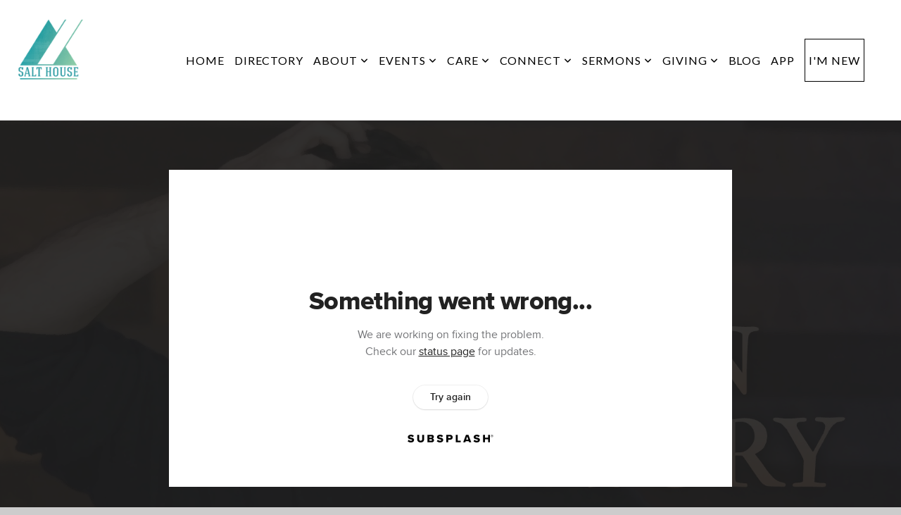

--- FILE ---
content_type: text/html; charset=utf-8
request_url: https://subsplash.com/u/-3T735X/media/embed/d/prjnsx2?&info=0
body_size: 16285
content:
<!DOCTYPE html><html lang="en"><head><meta charSet="utf-8"/><meta name="viewport" content="width=device-width, initial-scale=1"/><link rel="stylesheet" href="https://assets.prod.subsplash.io/web-app/_next/static/css/1b6dc5a8b7dea857.css" data-precedence="next"/><link rel="preload" as="script" fetchPriority="low" href="https://assets.prod.subsplash.io/web-app/_next/static/chunks/webpack-53c6ca6fa18ac19e.js"/><script src="https://assets.prod.subsplash.io/web-app/_next/static/chunks/4bd1b696-234880969d896f6e.js" async=""></script><script src="https://assets.prod.subsplash.io/web-app/_next/static/chunks/2532-7b7ee97ffc701e13.js" async=""></script><script src="https://assets.prod.subsplash.io/web-app/_next/static/chunks/main-app-6723fb8b2cf614f2.js" async=""></script><script src="https://assets.prod.subsplash.io/web-app/_next/static/chunks/app/layout-5c8a90300a905918.js" async=""></script><script src="https://assets.prod.subsplash.io/web-app/_next/static/chunks/82316aac-948ad82ac4d03b29.js" async=""></script><script src="https://assets.prod.subsplash.io/web-app/_next/static/chunks/9189-92d83ebb837af5f1.js" async=""></script><script src="https://assets.prod.subsplash.io/web-app/_next/static/chunks/app/error-e84e184e78a4a2c2.js" async=""></script><script src="https://assets.prod.subsplash.io/web-app/_next/static/chunks/2626716e-0e20cf3728847630.js" async=""></script><script src="https://assets.prod.subsplash.io/web-app/_next/static/chunks/1e4a01de-7d53026235bfbc82.js" async=""></script><script src="https://assets.prod.subsplash.io/web-app/_next/static/chunks/13b76428-451751db6b930d67.js" async=""></script><script src="https://assets.prod.subsplash.io/web-app/_next/static/chunks/542ea986-ec287d4fec3b5165.js" async=""></script><script src="https://assets.prod.subsplash.io/web-app/_next/static/chunks/e37a0b60-2fb0f1ad7fd9ae68.js" async=""></script><script src="https://assets.prod.subsplash.io/web-app/_next/static/chunks/794d257c-ba4101535445c307.js" async=""></script><script src="https://assets.prod.subsplash.io/web-app/_next/static/chunks/1126-1850a116fc9bdfed.js" async=""></script><script src="https://assets.prod.subsplash.io/web-app/_next/static/chunks/5606-e5329432c058720b.js" async=""></script><script src="https://assets.prod.subsplash.io/web-app/_next/static/chunks/1239-1625fcf03ed19af9.js" async=""></script><script src="https://assets.prod.subsplash.io/web-app/_next/static/chunks/8879-f2c588474d408a7d.js" async=""></script><script src="https://assets.prod.subsplash.io/web-app/_next/static/chunks/app/%5BcustomPath%5D/(nav)/%5B...catchall%5D/page-cb28e3af4475d456.js" async=""></script><script src="https://assets.prod.subsplash.io/web-app/_next/static/chunks/app/%5BcustomPath%5D/(nav)/media/embed/d/%5Bid%5D/not-found-67e152e91f9e8fd1.js" async=""></script><script src="https://assets.prod.subsplash.io/web-app/_next/static/chunks/app/global-error-4fb6d617e8b83095.js" async=""></script><script src="https://assets.prod.subsplash.io/web-app/_next/static/chunks/app/%5BcustomPath%5D/(nav)/error-6cd90ab0263f6592.js" async=""></script><script src="https://assets.prod.subsplash.io/web-app/_next/static/chunks/87e9e1a7-83be2cc0a85041ee.js" async=""></script><script src="https://assets.prod.subsplash.io/web-app/_next/static/chunks/6013-9173dc0596b6a9ff.js" async=""></script><script src="https://assets.prod.subsplash.io/web-app/_next/static/chunks/7070-450057ed86e359f5.js" async=""></script><script src="https://assets.prod.subsplash.io/web-app/_next/static/chunks/app/%5BcustomPath%5D/(nav)/media/embed/d/%5Bid%5D/page-672918115aff4cb5.js" async=""></script><script src="https://assets.prod.subsplash.io/web-app/_next/static/chunks/9037-63f3f8e5eb48d750.js" async=""></script><script src="https://assets.prod.subsplash.io/web-app/_next/static/chunks/app/%5BcustomPath%5D/layout-b44671786df63336.js" async=""></script><meta name="theme-color" content="#379da4"/><title>CURSES! - Salt House</title><meta name="robots" content="index, follow"/><meta name="googlebot" content="index, follow"/><meta name="fb:app_id" content="462626960493104"/><meta property="og:title" content="CURSES!"/><meta property="og:description" content="Curses! If we&#x27;re talking about blessing, we also got to talk about the flip side, because a lot of times life doesn&#x27;t feel very &#x27;blessed&#x27;. The struggle is real. Our origin story includes that, too. This Sunday, let&#x27;s look at the ancient curse that we all experience as we make our way to the cross and continue our exploration of original blessing."/><meta property="og:site_name" content="Salt House"/><meta property="og:image" content="https://images.subsplash.com/image.jpg?id=0ac5e7b1-92a4-49a4-95f1-e9be0b80a170&amp;w=1280&amp;h=720"/><meta property="og:image:width" content="1280"/><meta property="og:image:height" content="720"/><meta property="og:type" content="video.movie"/><meta name="twitter:card" content="summary_large_image"/><meta name="twitter:site" content="@salt_house425"/><meta name="twitter:title" content="CURSES!"/><meta name="twitter:description" content="Curses! If we&#x27;re talking about blessing, we also got to talk about the flip side, because a lot of times life doesn&#x27;t feel very &#x27;blessed&#x27;. The struggle is real. Our origin story includes that, too. This Sunday, let&#x27;s look at the ancient curse that we all experience as we make our way to the cross and continue our exploration of original blessing."/><meta name="twitter:image" content="https://images.subsplash.com/image.jpg?id=0ac5e7b1-92a4-49a4-95f1-e9be0b80a170&amp;w=1280&amp;h=720"/><meta name="twitter:image:width" content="1280"/><meta name="twitter:image:height" content="720"/><link rel="icon" href="/u/-3T735X/icon?d136b0183752345a" type="image/png" sizes="32x32"/><script>(self.__next_s=self.__next_s||[]).push([0,{"children":"window['__ENV'] = {\"NEXT_PUBLIC_STRIPE_KEY\":\"pk_live_NtK3fbPWR8llwyhtcNcNTXcc\",\"NEXT_PUBLIC_EUA_RECAPTCHA_SITE_KEY\":\"6LehYNsrAAAAAHzfx52xAIoealmafbJA7eFoq6li\",\"NEXT_PUBLIC_SITES_HOST\":\"https://sites.subsplash.com\",\"NEXT_PUBLIC_ENCODED_TENOR_API_KEY\":\"QUl6YVN5QjVJN2pWMDAtOFFUUE9yaEJNRUV1bUhMNXNkcWJYdGRj\",\"NEXT_PUBLIC_OMNI_SENTRY_ENABLED\":\"true\",\"NEXT_PUBLIC_BUILD_ENV\":\"prod\",\"NEXT_PUBLIC_UNLEASH_CLIENT_KEY\":\"Fm76fLUTkygGEONUIXFubtZl0X9bj7mWd6ce8CYWn2LKBPBS5Do9xEthTibmJ8Z0\",\"NEXT_PUBLIC_GOOGLE_CAPTCHA_KEY\":\"6LdQxHsaAAAAAKL-fPEdaxqNaPjTItILKcm2Wf8u\",\"NEXT_PUBLIC_GOOGLE_MAPS_KEY\":\"AIzaSyAIbpdmzkOrNz79Z7TLN_h6BCMZ3CLwqsg\",\"NEXT_PUBLIC_STRIPE_TEST_KEY\":\"pk_test_g1LO3WwPiAtH0DfRleeldKNP\",\"NEXT_PUBLIC_FEEDS_SERVICE\":\"https://feeds.subsplash.com/api/v1\",\"NEXT_PUBLIC_GUEST_TOKENS_SERVICE_CLIENT_ID\":\"01f874a5-ac2e-4be9-a67b-32f4881f8d83\",\"NEXT_PUBLIC_GUEST_TOKENS_SERVICE_CLIENT_SECRET\":\"e00d19d3f154ed876198f62e48c5af64db8536da9805ce4f6ebeac7873b6b5cc\"}"}])</script><meta name="sentry-trace" content="d75ac7fafd2ed49774503abce14f0113-238bdc91b57586a0-1"/><meta name="baggage" content="sentry-environment=production,sentry-release=8c113b6,sentry-public_key=b6050d068fe84772a4cab9dd4e21f1ef,sentry-trace_id=d75ac7fafd2ed49774503abce14f0113,sentry-sample_rate=1,sentry-transaction=GET%20%2F%5BcustomPath%5D%2Fmedia%2Fembed%2Fd%2F%5Bid%5D,sentry-sampled=true"/><script src="https://assets.prod.subsplash.io/web-app/_next/static/chunks/polyfills-42372ed130431b0a.js" noModule=""></script></head><body class="bg-n0 no-transition"><div hidden=""><!--$--><!--/$--></div><section class="peer-[.transparent-route]:-mt-4xl"><!--$--><!--$--><div class="css-1bh9chl r-13awgt0"></div><!--$--><!--/$--><!--/$--><!--/$--></section><div class="fixed bottom-0 left-0 w-full pointer-events-none p-md xs:p-xl z-[100]"><div class="opacity-0 text-base rounded-md shadow-md bg-n900 text-n0 p-lg xs:max-w-[350px] w-full transition-opacity duration-300"></div></div><script src="https://assets.prod.subsplash.io/web-app/_next/static/chunks/webpack-53c6ca6fa18ac19e.js" id="_R_" async=""></script><script>(self.__next_f=self.__next_f||[]).push([0])</script><script>self.__next_f.push([1,"1:\"$Sreact.fragment\"\n2:I[41402,[\"7177\",\"static/chunks/app/layout-5c8a90300a905918.js\"],\"\"]\n3:I[9766,[],\"\"]\n4:I[50960,[\"9326\",\"static/chunks/82316aac-948ad82ac4d03b29.js\",\"9189\",\"static/chunks/9189-92d83ebb837af5f1.js\",\"8039\",\"static/chunks/app/error-e84e184e78a4a2c2.js\"],\"default\"]\n5:I[98924,[],\"\"]\n"])</script><script>self.__next_f.push([1,"6:I[9254,[\"7596\",\"static/chunks/2626716e-0e20cf3728847630.js\",\"8060\",\"static/chunks/1e4a01de-7d53026235bfbc82.js\",\"586\",\"static/chunks/13b76428-451751db6b930d67.js\",\"6915\",\"static/chunks/542ea986-ec287d4fec3b5165.js\",\"4935\",\"static/chunks/e37a0b60-2fb0f1ad7fd9ae68.js\",\"958\",\"static/chunks/794d257c-ba4101535445c307.js\",\"9326\",\"static/chunks/82316aac-948ad82ac4d03b29.js\",\"1126\",\"static/chunks/1126-1850a116fc9bdfed.js\",\"5606\",\"static/chunks/5606-e5329432c058720b.js\",\"1239\",\"static/chunks/1239-1625fcf03ed19af9.js\",\"9189\",\"static/chunks/9189-92d83ebb837af5f1.js\",\"8879\",\"static/chunks/8879-f2c588474d408a7d.js\",\"8957\",\"static/chunks/app/%5BcustomPath%5D/(nav)/%5B...catchall%5D/page-cb28e3af4475d456.js\"],\"default\"]\n"])</script><script>self.__next_f.push([1,"7:\"$Sreact.suspense\"\nb:I[27836,[\"8579\",\"static/chunks/app/%5BcustomPath%5D/(nav)/media/embed/d/%5Bid%5D/not-found-67e152e91f9e8fd1.js\"],\"default\"]\nd:I[24431,[],\"OutletBoundary\"]\nf:I[15278,[],\"AsyncMetadataOutlet\"]\n15:I[54062,[\"9326\",\"static/chunks/82316aac-948ad82ac4d03b29.js\",\"9189\",\"static/chunks/9189-92d83ebb837af5f1.js\",\"4219\",\"static/chunks/app/global-error-4fb6d617e8b83095.js\"],\"default\"]\n17:I[24431,[],\"ViewportBoundary\"]\n19:I[24431,[],\"MetadataBoundary\"]\n:HL[\"https://assets.prod.subsplash.io/web-app/_next/static/css/1b6dc5a8b7dea857.css\",\"style\"]\n"])</script><script>self.__next_f.push([1,"0:{\"P\":null,\"b\":\"8c113b6\",\"p\":\"https://assets.prod.subsplash.io/web-app\",\"c\":[\"\",\"-3T735X\",\"media\",\"embed\",\"d\",\"prjnsx2?info=0\"],\"i\":false,\"f\":[[[\"\",{\"children\":[[\"customPath\",\"-3T735X\",\"d\"],{\"children\":[\"(nav)\",{\"children\":[\"media\",{\"children\":[\"embed\",{\"children\":[\"d\",{\"children\":[[\"id\",\"prjnsx2\",\"d\"],{\"children\":[\"__PAGE__?{\\\"info\\\":\\\"0\\\"}\",{}]}]}]}]}]}]}]},\"$undefined\",\"$undefined\",true],[\"\",[\"$\",\"$1\",\"c\",{\"children\":[[[\"$\",\"link\",\"0\",{\"rel\":\"stylesheet\",\"href\":\"https://assets.prod.subsplash.io/web-app/_next/static/css/1b6dc5a8b7dea857.css\",\"precedence\":\"next\",\"crossOrigin\":\"$undefined\",\"nonce\":\"$undefined\"}]],[\"$\",\"html\",null,{\"lang\":\"en\",\"children\":[[\"$\",\"head\",null,{\"children\":[\"$\",\"$L2\",null,{\"strategy\":\"beforeInteractive\",\"nonce\":\"$undefined\",\"dangerouslySetInnerHTML\":{\"__html\":\"window['__ENV'] = {\\\"NEXT_PUBLIC_STRIPE_KEY\\\":\\\"pk_live_NtK3fbPWR8llwyhtcNcNTXcc\\\",\\\"NEXT_PUBLIC_EUA_RECAPTCHA_SITE_KEY\\\":\\\"6LehYNsrAAAAAHzfx52xAIoealmafbJA7eFoq6li\\\",\\\"NEXT_PUBLIC_SITES_HOST\\\":\\\"https://sites.subsplash.com\\\",\\\"NEXT_PUBLIC_ENCODED_TENOR_API_KEY\\\":\\\"QUl6YVN5QjVJN2pWMDAtOFFUUE9yaEJNRUV1bUhMNXNkcWJYdGRj\\\",\\\"NEXT_PUBLIC_OMNI_SENTRY_ENABLED\\\":\\\"true\\\",\\\"NEXT_PUBLIC_BUILD_ENV\\\":\\\"prod\\\",\\\"NEXT_PUBLIC_UNLEASH_CLIENT_KEY\\\":\\\"Fm76fLUTkygGEONUIXFubtZl0X9bj7mWd6ce8CYWn2LKBPBS5Do9xEthTibmJ8Z0\\\",\\\"NEXT_PUBLIC_GOOGLE_CAPTCHA_KEY\\\":\\\"6LdQxHsaAAAAAKL-fPEdaxqNaPjTItILKcm2Wf8u\\\",\\\"NEXT_PUBLIC_GOOGLE_MAPS_KEY\\\":\\\"AIzaSyAIbpdmzkOrNz79Z7TLN_h6BCMZ3CLwqsg\\\",\\\"NEXT_PUBLIC_STRIPE_TEST_KEY\\\":\\\"pk_test_g1LO3WwPiAtH0DfRleeldKNP\\\",\\\"NEXT_PUBLIC_FEEDS_SERVICE\\\":\\\"https://feeds.subsplash.com/api/v1\\\",\\\"NEXT_PUBLIC_GUEST_TOKENS_SERVICE_CLIENT_ID\\\":\\\"01f874a5-ac2e-4be9-a67b-32f4881f8d83\\\",\\\"NEXT_PUBLIC_GUEST_TOKENS_SERVICE_CLIENT_SECRET\\\":\\\"e00d19d3f154ed876198f62e48c5af64db8536da9805ce4f6ebeac7873b6b5cc\\\"}\"}}]}],[\"$\",\"body\",null,{\"className\":\"bg-n0 no-transition\",\"children\":[\"$\",\"$L3\",null,{\"parallelRouterKey\":\"children\",\"error\":\"$4\",\"errorStyles\":[],\"errorScripts\":[],\"template\":[\"$\",\"$L5\",null,{}],\"templateStyles\":\"$undefined\",\"templateScripts\":\"$undefined\",\"notFound\":[[[\"$\",\"$L6\",null,{\"statusCode\":404}],[\"$\",\"div\",null,{\"className\":\"flex justify-center flex-col text-center items-center my-[160px]\",\"children\":[[\"$\",\"h1\",null,{\"className\":\"text-4xl tracking-[-0.6px] font-black mt-sm\",\"children\":\"Page not found...\"}],[\"$\",\"p\",null,{\"className\":\"text-b1 text-n500 w-[313px] leading-6 mt-lg\",\"children\":\"Sorry, the page you are looking for doesn't exist or has been moved.\"}]]}],[\"$\",\"$7\",null,{\"children\":\"$L8\"}]],[]],\"forbidden\":\"$undefined\",\"unauthorized\":\"$undefined\"}]}]]}]]}],{\"children\":[[\"customPath\",\"-3T735X\",\"d\"],[\"$\",\"$1\",\"c\",{\"children\":[null,\"$L9\"]}],{\"children\":[\"(nav)\",[\"$\",\"$1\",\"c\",{\"children\":[null,\"$La\"]}],{\"children\":[\"media\",[\"$\",\"$1\",\"c\",{\"children\":[null,[\"$\",\"$L3\",null,{\"parallelRouterKey\":\"children\",\"error\":\"$undefined\",\"errorStyles\":\"$undefined\",\"errorScripts\":\"$undefined\",\"template\":[\"$\",\"$L5\",null,{}],\"templateStyles\":\"$undefined\",\"templateScripts\":\"$undefined\",\"notFound\":\"$undefined\",\"forbidden\":\"$undefined\",\"unauthorized\":\"$undefined\"}]]}],{\"children\":[\"embed\",[\"$\",\"$1\",\"c\",{\"children\":[null,[\"$\",\"$L3\",null,{\"parallelRouterKey\":\"children\",\"error\":\"$undefined\",\"errorStyles\":\"$undefined\",\"errorScripts\":\"$undefined\",\"template\":[\"$\",\"$L5\",null,{}],\"templateStyles\":\"$undefined\",\"templateScripts\":\"$undefined\",\"notFound\":\"$undefined\",\"forbidden\":\"$undefined\",\"unauthorized\":\"$undefined\"}]]}],{\"children\":[\"d\",[\"$\",\"$1\",\"c\",{\"children\":[null,[\"$\",\"$L3\",null,{\"parallelRouterKey\":\"children\",\"error\":\"$undefined\",\"errorStyles\":\"$undefined\",\"errorScripts\":\"$undefined\",\"template\":[\"$\",\"$L5\",null,{}],\"templateStyles\":\"$undefined\",\"templateScripts\":\"$undefined\",\"notFound\":\"$undefined\",\"forbidden\":\"$undefined\",\"unauthorized\":\"$undefined\"}]]}],{\"children\":[[\"id\",\"prjnsx2\",\"d\"],[\"$\",\"$1\",\"c\",{\"children\":[null,[\"$\",\"$L3\",null,{\"parallelRouterKey\":\"children\",\"error\":\"$undefined\",\"errorStyles\":\"$undefined\",\"errorScripts\":\"$undefined\",\"template\":[\"$\",\"$L5\",null,{}],\"templateStyles\":\"$undefined\",\"templateScripts\":\"$undefined\",\"notFound\":[[\"$\",\"$Lb\",null,{}],[]],\"forbidden\":\"$undefined\",\"unauthorized\":\"$undefined\"}]]}],{\"children\":[\"__PAGE__\",[\"$\",\"$1\",\"c\",{\"children\":[\"$Lc\",null,[\"$\",\"$Ld\",null,{\"children\":[\"$Le\",[\"$\",\"$Lf\",null,{\"promise\":\"$@10\"}]]}]]}],{},null,false]},null,false]},null,false]},null,false]},[[\"$\",\"div\",\"l\",{\"className\":\"flex items-center justify-center h-[300px]\",\"role\":\"status\",\"children\":[[\"$\",\"svg\",null,{\"aria-hidden\":\"true\",\"className\":\"mr-2 fill-n200 w-3xl h-3xl animate-spin\",\"viewBox\":\"0 0 100 101\",\"fill\":\"none\",\"xmlns\":\"http://www.w3.org/2000/svg\",\"children\":[[\"$\",\"path\",null,{\"d\":\"M100 50.5908C100 78.2051 77.6142 100.591 50 100.591C22.3858 100.591 0 78.2051 0 50.5908C0 22.9766 22.3858 0.59082 50 0.59082C77.6142 0.59082 100 22.9766 100 50.5908ZM9.08144 50.5908C9.08144 73.1895 27.4013 91.5094 50 91.5094C72.5987 91.5094 90.9186 73.1895 90.9186 50.5908C90.9186 27.9921 72.5987 9.67226 50 9.67226C27.4013 9.67226 9.08144 27.9921 9.08144 50.5908Z\",\"fill\":\"transparent\"}],\"$L11\"]}],\"$L12\"]}],[],[]],false]},[\"$L13\",[],[]],false]},null,false]},null,false],\"$L14\",false]],\"m\":\"$undefined\",\"G\":[\"$15\",[\"$L16\"]],\"s\":false,\"S\":false}\n"])</script><script>self.__next_f.push([1,"11:[\"$\",\"path\",null,{\"d\":\"M93.9676 39.0409C96.393 38.4038 97.8624 35.9116 97.0079 33.5539C95.2932 28.8227 92.871 24.3692 89.8167 20.348C85.8452 15.1192 80.8826 10.7238 75.2124 7.41289C69.5422 4.10194 63.2754 1.94025 56.7698 1.05124C51.7666 0.367541 46.6976 0.446843 41.7345 1.27873C39.2613 1.69328 37.813 4.19778 38.4501 6.62326C39.0873 9.04874 41.5694 10.4717 44.0505 10.1071C47.8511 9.54855 51.7191 9.52689 55.5402 10.0491C60.8642 10.7766 65.9928 12.5457 70.6331 15.2552C75.2735 17.9648 79.3347 21.5619 82.5849 25.841C84.9175 28.9121 86.7997 32.2913 88.1811 35.8758C89.083 38.2158 91.5421 39.6781 93.9676 39.0409Z\",\"fill\":\"currentFill\"}]\n12:[\"$\",\"span\",null,{\"className\":\"sr-only\",\"children\":\"Loading...\"}]\n"])</script><script>self.__next_f.push([1,"13:[\"$\",\"div\",\"l\",{\"className\":\"flex items-center justify-center h-[300px]\",\"role\":\"status\",\"children\":[[\"$\",\"svg\",null,{\"aria-hidden\":\"true\",\"className\":\"mr-2 fill-n200 w-3xl h-3xl animate-spin\",\"viewBox\":\"0 0 100 101\",\"fill\":\"none\",\"xmlns\":\"http://www.w3.org/2000/svg\",\"children\":[[\"$\",\"path\",null,{\"d\":\"M100 50.5908C100 78.2051 77.6142 100.591 50 100.591C22.3858 100.591 0 78.2051 0 50.5908C0 22.9766 22.3858 0.59082 50 0.59082C77.6142 0.59082 100 22.9766 100 50.5908ZM9.08144 50.5908C9.08144 73.1895 27.4013 91.5094 50 91.5094C72.5987 91.5094 90.9186 73.1895 90.9186 50.5908C90.9186 27.9921 72.5987 9.67226 50 9.67226C27.4013 9.67226 9.08144 27.9921 9.08144 50.5908Z\",\"fill\":\"transparent\"}],[\"$\",\"path\",null,{\"d\":\"M93.9676 39.0409C96.393 38.4038 97.8624 35.9116 97.0079 33.5539C95.2932 28.8227 92.871 24.3692 89.8167 20.348C85.8452 15.1192 80.8826 10.7238 75.2124 7.41289C69.5422 4.10194 63.2754 1.94025 56.7698 1.05124C51.7666 0.367541 46.6976 0.446843 41.7345 1.27873C39.2613 1.69328 37.813 4.19778 38.4501 6.62326C39.0873 9.04874 41.5694 10.4717 44.0505 10.1071C47.8511 9.54855 51.7191 9.52689 55.5402 10.0491C60.8642 10.7766 65.9928 12.5457 70.6331 15.2552C75.2735 17.9648 79.3347 21.5619 82.5849 25.841C84.9175 28.9121 86.7997 32.2913 88.1811 35.8758C89.083 38.2158 91.5421 39.6781 93.9676 39.0409Z\",\"fill\":\"currentFill\"}]]}],[\"$\",\"span\",null,{\"className\":\"sr-only\",\"children\":\"Loading...\"}]]}]\n"])</script><script>self.__next_f.push([1,"14:[\"$\",\"$1\",\"h\",{\"children\":[null,[[\"$\",\"$L17\",null,{\"children\":\"$L18\"}],null],[\"$\",\"$L19\",null,{\"children\":[\"$\",\"div\",null,{\"hidden\":true,\"children\":[\"$\",\"$7\",null,{\"fallback\":null,\"children\":\"$L1a\"}]}]}]]}]\n16:[\"$\",\"link\",\"0\",{\"rel\":\"stylesheet\",\"href\":\"https://assets.prod.subsplash.io/web-app/_next/static/css/1b6dc5a8b7dea857.css\",\"precedence\":\"next\",\"crossOrigin\":\"$undefined\",\"nonce\":\"$undefined\"}]\n8:null\n"])</script><script>self.__next_f.push([1,"1c:I[19120,[\"9326\",\"static/chunks/82316aac-948ad82ac4d03b29.js\",\"9189\",\"static/chunks/9189-92d83ebb837af5f1.js\",\"8053\",\"static/chunks/app/%5BcustomPath%5D/(nav)/error-6cd90ab0263f6592.js\"],\"default\"]\n"])</script><script>self.__next_f.push([1,"a:[\"$L1b\",[\"$\",\"section\",null,{\"className\":\"peer-[.transparent-route]:-mt-4xl\",\"children\":[\"$\",\"$L3\",null,{\"parallelRouterKey\":\"children\",\"error\":\"$1c\",\"errorStyles\":[],\"errorScripts\":[],\"template\":[\"$\",\"$L5\",null,{}],\"templateStyles\":\"$undefined\",\"templateScripts\":\"$undefined\",\"notFound\":[[[\"$\",\"$L6\",null,{\"statusCode\":404}],[\"$\",\"div\",null,{\"className\":\"flex justify-center flex-col text-center items-center my-[160px]\",\"children\":[[\"$\",\"h1\",null,{\"className\":\"text-4xl tracking-[-0.6px] font-black mt-sm\",\"children\":\"Page not found...\"}],[\"$\",\"p\",null,{\"className\":\"text-b1 text-n500 w-[313px] leading-6 mt-lg\",\"children\":\"Sorry, the page you are looking for doesn't exist or has been moved.\"}]]}],[\"$\",\"$7\",null,{\"children\":\"$L1d\"}]],[]],\"forbidden\":\"$undefined\",\"unauthorized\":\"$undefined\"}]}]]\n"])</script><script>self.__next_f.push([1,"18:[[\"$\",\"meta\",\"0\",{\"charSet\":\"utf-8\"}],[\"$\",\"meta\",\"1\",{\"name\":\"viewport\",\"content\":\"width=device-width, initial-scale=1\"}],[\"$\",\"meta\",\"2\",{\"name\":\"theme-color\",\"content\":\"#379da4\"}]]\ne:null\n"])</script><script>self.__next_f.push([1,"1d:null\n1b:\"$undefined\"\n"])</script><script>self.__next_f.push([1,"1e:I[75667,[\"7596\",\"static/chunks/2626716e-0e20cf3728847630.js\",\"8060\",\"static/chunks/1e4a01de-7d53026235bfbc82.js\",\"586\",\"static/chunks/13b76428-451751db6b930d67.js\",\"6915\",\"static/chunks/542ea986-ec287d4fec3b5165.js\",\"4935\",\"static/chunks/e37a0b60-2fb0f1ad7fd9ae68.js\",\"958\",\"static/chunks/794d257c-ba4101535445c307.js\",\"9326\",\"static/chunks/82316aac-948ad82ac4d03b29.js\",\"8448\",\"static/chunks/87e9e1a7-83be2cc0a85041ee.js\",\"1126\",\"static/chunks/1126-1850a116fc9bdfed.js\",\"5606\",\"static/chunks/5606-e5329432c058720b.js\",\"1239\",\"static/chunks/1239-1625fcf03ed19af9.js\",\"9189\",\"static/chunks/9189-92d83ebb837af5f1.js\",\"6013\",\"static/chunks/6013-9173dc0596b6a9ff.js\",\"7070\",\"static/chunks/7070-450057ed86e359f5.js\",\"6420\",\"static/chunks/app/%5BcustomPath%5D/(nav)/media/embed/d/%5Bid%5D/page-672918115aff4cb5.js\"],\"default\"]\n"])</script><script>self.__next_f.push([1,"1f:I[80622,[],\"IconMark\"]\n"])</script><script>self.__next_f.push([1,"c:[\"$\",\"$L1e\",null,{\"data\":{\"_links\":{\"self\":{\"href\":\"https://core.subsplash.com/media/v1/media-items/55702dca-f999-479d-a5cc-3533c1f70db7\"},\"embed\":{\"href\":\"http://subsplash.com/embed/prjnsx2\"},\"share\":{\"href\":\"https://subspla.sh/prjnsx2\"},\"dashboard\":{\"href\":\"https://dashboard.subsplash.com/3T735X/-d/#/library/media/items/55702dca-f999-479d-a5cc-3533c1f70db7\"}},\"id\":\"55702dca-f999-479d-a5cc-3533c1f70db7\",\"app_key\":\"3T735X\",\"title\":\"CURSES!\",\"date\":\"2022-03-20T00:00:00Z\",\"speaker\":\"Ryan Marsh\",\"summary\":\"\u003cp\u003eCurses! If we're talking about blessing, we also got to talk about the flip side, because a lot of times life doesn't feel very 'blessed'. The struggle is real. Our origin story includes that, too. This Sunday, let's look at the ancient curse that we all experience as we make our way to the cross and continue our exploration of original blessing.\u003c/p\u003e\",\"summary_text\":\"Curses! If we're talking about blessing, we also got to talk about the flip side, because a lot of times life doesn't feel very 'blessed'. The struggle is real. Our origin story includes that, too. This Sunday, let's look at the ancient curse that we all experience as we make our way to the cross and continue our exploration of original blessing.\",\"tags\":[\"speaker:Ryan Marsh\",\"topic:Blessing\"],\"scriptures\":[\"Gen.2\",\"Gen.3\"],\"slug\":\"curses\",\"position\":4,\"published_at\":\"2022-03-21T01:36:26Z\",\"status\":\"published\",\"auto_publish\":false,\"short_code\":\"prjnsx2\",\"created_at\":\"2022-03-20T23:09:33Z\",\"updated_at\":\"2022-11-17T15:54:59Z\",\"_embedded\":{\"media-series\":{\"_links\":{\"self\":{\"href\":\"https://core.subsplash.com/media/v1/media-series/3f3fdf0a-10a0-4dcc-92cd-9f06a93123e7\"},\"media-items\":{\"href\":\"https://core.subsplash.com/media/v1/media-items?filter[media_series]=3f3fdf0a-10a0-4dcc-92cd-9f06a93123e7\"}},\"id\":\"3f3fdf0a-10a0-4dcc-92cd-9f06a93123e7\",\"app_key\":\"3T735X\",\"title\":\"ORIGIN STORY\",\"slug\":\"origin-story\",\"subtitle\":\"Lent 2022\",\"media_items_count\":8,\"published_media_items_count\":8,\"display_type\":\"thumbnails\",\"published_at\":\"2022-03-28T02:06:57Z\",\"status\":\"published\",\"short_code\":\"yvmvdn9\",\"is_default\":false,\"position\":72647,\"created_at\":\"2022-03-06T21:52:38Z\",\"updated_at\":\"2022-03-28T02:07:57Z\"},\"images\":[{\"app_key\":\"3T735X\",\"average_color_hex\":\"#534846\",\"created_at\":\"2022-03-20T23:15:43Z\",\"height\":1080,\"title\":\"Slide6.jpeg\",\"type\":\"wide\",\"updated_at\":\"2022-03-20T23:15:47Z\",\"vibrant_color_hex\":\"#e3cdbf\",\"width\":1920,\"id\":\"0ac5e7b1-92a4-49a4-95f1-e9be0b80a170\",\"_links\":{\"download\":{\"href\":\"https://core.subsplash.com/files/download?type=images\u0026id=0ac5e7b1-92a4-49a4-95f1-e9be0b80a170\u0026filename={filename}.jpg\"},\"dynamic\":{\"href\":\"https://images.subsplash.com/{name}.{ext}?id=0ac5e7b1-92a4-49a4-95f1-e9be0b80a170\u0026w={width}\u0026h={height}\"},\"related\":{\"href\":\"https://cdn.subsplash.com/images/3T735X/_source/d1c82101-116e-4b84-addd-0b435cdb34bd/image.jpg\"},\"self\":{\"href\":\"https://core.subsplash.com/files/v1/images/0ac5e7b1-92a4-49a4-95f1-e9be0b80a170\"}},\"_embedded\":{\"image-set\":{\"app_key\":\"3T735X\",\"created_at\":\"2022-03-20T16:15:47Z\",\"updated_at\":\"2022-03-20T16:15:47Z\",\"id\":\"021119ec-ff0c-48bb-91b5-32799189ae3f\",\"_links\":{\"self\":{\"href\":\"https://core.subsplash.com/files/v1/image-sets/021119ec-ff0c-48bb-91b5-32799189ae3f\"}},\"_embedded\":{\"banner-image\":{\"app_key\":\"3T735X\",\"average_color_hex\":\"#534846\",\"created_at\":\"2022-03-20T23:15:43Z\",\"height\":1080,\"title\":\"Slide6.jpeg\",\"type\":\"banner\",\"updated_at\":\"2022-03-20T23:15:47Z\",\"vibrant_color_hex\":\"#e3cdbf\",\"width\":1920,\"id\":\"1cd3b4a6-619b-4115-be3a-6655ef82872a\",\"_links\":{\"download\":{\"href\":\"https://core.subsplash.com/files/download?type=images\u0026id=1cd3b4a6-619b-4115-be3a-6655ef82872a\u0026filename={filename}.jpg\"},\"dynamic\":{\"href\":\"https://images.subsplash.com/{name}.{ext}?id=1cd3b4a6-619b-4115-be3a-6655ef82872a\u0026w={width}\u0026h={height}\"},\"related\":{\"href\":\"https://cdn.subsplash.com/images/3T735X/_source/d1c82101-116e-4b84-addd-0b435cdb34bd/image.jpg\"},\"self\":{\"href\":\"https://core.subsplash.com/files/v1/images/1cd3b4a6-619b-4115-be3a-6655ef82872a\"}},\"_embedded\":{\"image-set\":{\"id\":\"021119ec-ff0c-48bb-91b5-32799189ae3f\"},\"source\":{\"app_key\":\"3T735X\",\"average_color_hex\":\"#534846\",\"content_type\":\"image/jpeg\",\"created_at\":\"2022-03-20T23:15:41Z\",\"file_size\":282732,\"height\":1080,\"md5\":\"38f5870d28de7453eb4bb9bb560be9f9\",\"s3_object_key\":\"prod/images/3T735X/_source/d1c82101-116e-4b84-addd-0b435cdb34bd/image.jpg\",\"title\":\"Slide6.jpeg\",\"type\":\"source\",\"updated_at\":\"2022-03-20T23:15:44Z\",\"uploaded_at\":\"2022-03-20T23:15:44Z\",\"vibrant_color_hex\":\"#e3cdbf\",\"width\":1920,\"id\":\"d1c82101-116e-4b84-addd-0b435cdb34bd\",\"_links\":{\"download\":{\"href\":\"https://core.subsplash.com/files/download?type=images\u0026id=d1c82101-116e-4b84-addd-0b435cdb34bd\u0026filename={filename}.jpg\"},\"dynamic\":{\"href\":\"https://images.subsplash.com/{name}.{ext}?id=d1c82101-116e-4b84-addd-0b435cdb34bd\u0026w={width}\u0026h={height}\"},\"related\":{\"href\":\"https://cdn.subsplash.com/images/3T735X/_source/d1c82101-116e-4b84-addd-0b435cdb34bd/image.jpg\"},\"self\":{\"href\":\"https://core.subsplash.com/files/v1/images/d1c82101-116e-4b84-addd-0b435cdb34bd\"}}}}},\"square-image\":{\"app_key\":\"3T735X\",\"average_color_hex\":\"#534846\",\"created_at\":\"2022-03-20T23:15:43Z\",\"crop\":{\"height\":1080,\"width\":1080,\"x\":616,\"y\":0},\"height\":1080,\"title\":\"Slide6.jpeg\",\"type\":\"square\",\"updated_at\":\"2022-03-27T23:16:47Z\",\"vibrant_color_hex\":\"#e3cdbf\",\"width\":1920,\"id\":\"c13d26d2-efe4-4ced-84a1-895cbd5ade2e\",\"_links\":{\"download\":{\"href\":\"https://core.subsplash.com/files/download?type=images\u0026id=c13d26d2-efe4-4ced-84a1-895cbd5ade2e\u0026filename={filename}.jpg\"},\"dynamic\":{\"href\":\"https://images.subsplash.com/{name}.{ext}?id=c13d26d2-efe4-4ced-84a1-895cbd5ade2e\u0026w={width}\u0026h={height}\u0026crop=616,0,1080,1080\u0026fix_crop=true\"},\"related\":{\"href\":\"https://cdn.subsplash.com/images/3T735X/_source/d1c82101-116e-4b84-addd-0b435cdb34bd/image.jpg\"},\"self\":{\"href\":\"https://core.subsplash.com/files/v1/images/c13d26d2-efe4-4ced-84a1-895cbd5ade2e\"}},\"_embedded\":{\"image-set\":{\"id\":\"021119ec-ff0c-48bb-91b5-32799189ae3f\"},\"source\":{\"app_key\":\"3T735X\",\"average_color_hex\":\"#534846\",\"content_type\":\"image/jpeg\",\"created_at\":\"2022-03-20T23:15:41Z\",\"file_size\":282732,\"height\":1080,\"md5\":\"38f5870d28de7453eb4bb9bb560be9f9\",\"s3_object_key\":\"prod/images/3T735X/_source/d1c82101-116e-4b84-addd-0b435cdb34bd/image.jpg\",\"title\":\"Slide6.jpeg\",\"type\":\"source\",\"updated_at\":\"2022-03-20T23:15:44Z\",\"uploaded_at\":\"2022-03-20T23:15:44Z\",\"vibrant_color_hex\":\"#e3cdbf\",\"width\":1920,\"id\":\"d1c82101-116e-4b84-addd-0b435cdb34bd\",\"_links\":{\"download\":{\"href\":\"https://core.subsplash.com/files/download?type=images\u0026id=d1c82101-116e-4b84-addd-0b435cdb34bd\u0026filename={filename}.jpg\"},\"dynamic\":{\"href\":\"https://images.subsplash.com/{name}.{ext}?id=d1c82101-116e-4b84-addd-0b435cdb34bd\u0026w={width}\u0026h={height}\"},\"related\":{\"href\":\"https://cdn.subsplash.com/images/3T735X/_source/d1c82101-116e-4b84-addd-0b435cdb34bd/image.jpg\"},\"self\":{\"href\":\"https://core.subsplash.com/files/v1/images/d1c82101-116e-4b84-addd-0b435cdb34bd\"}}}}},\"wide-image\":{\"app_key\":\"3T735X\",\"average_color_hex\":\"#534846\",\"created_at\":\"2022-03-20T23:15:43Z\",\"height\":1080,\"title\":\"Slide6.jpeg\",\"type\":\"wide\",\"updated_at\":\"2022-03-20T23:15:47Z\",\"vibrant_color_hex\":\"#e3cdbf\",\"width\":1920,\"id\":\"0ac5e7b1-92a4-49a4-95f1-e9be0b80a170\",\"_links\":{\"download\":{\"href\":\"https://core.subsplash.com/files/download?type=images\u0026id=0ac5e7b1-92a4-49a4-95f1-e9be0b80a170\u0026filename={filename}.jpg\"},\"dynamic\":{\"href\":\"https://images.subsplash.com/{name}.{ext}?id=0ac5e7b1-92a4-49a4-95f1-e9be0b80a170\u0026w={width}\u0026h={height}\"},\"related\":{\"href\":\"https://cdn.subsplash.com/images/3T735X/_source/d1c82101-116e-4b84-addd-0b435cdb34bd/image.jpg\"},\"self\":{\"href\":\"https://core.subsplash.com/files/v1/images/0ac5e7b1-92a4-49a4-95f1-e9be0b80a170\"}},\"_embedded\":{\"image-set\":{\"id\":\"021119ec-ff0c-48bb-91b5-32799189ae3f\"},\"source\":{\"app_key\":\"3T735X\",\"average_color_hex\":\"#534846\",\"content_type\":\"image/jpeg\",\"created_at\":\"2022-03-20T23:15:41Z\",\"file_size\":282732,\"height\":1080,\"md5\":\"38f5870d28de7453eb4bb9bb560be9f9\",\"s3_object_key\":\"prod/images/3T735X/_source/d1c82101-116e-4b84-addd-0b435cdb34bd/image.jpg\",\"title\":\"Slide6.jpeg\",\"type\":\"source\",\"updated_at\":\"2022-03-20T23:15:44Z\",\"uploaded_at\":\"2022-03-20T23:15:44Z\",\"vibrant_color_hex\":\"#e3cdbf\",\"width\":1920,\"id\":\"d1c82101-116e-4b84-addd-0b435cdb34bd\",\"_links\":{\"download\":{\"href\":\"https://core.subsplash.com/files/download?type=images\u0026id=d1c82101-116e-4b84-addd-0b435cdb34bd\u0026filename={filename}.jpg\"},\"dynamic\":{\"href\":\"https://images.subsplash.com/{name}.{ext}?id=d1c82101-116e-4b84-addd-0b435cdb34bd\u0026w={width}\u0026h={height}\"},\"related\":{\"href\":\"https://cdn.subsplash.com/images/3T735X/_source/d1c82101-116e-4b84-addd-0b435cdb34bd/image.jpg\"},\"self\":{\"href\":\"https://core.subsplash.com/files/v1/images/d1c82101-116e-4b84-addd-0b435cdb34bd\"}}}}}}},\"source\":{\"app_key\":\"3T735X\",\"average_color_hex\":\"#534846\",\"content_type\":\"image/jpeg\",\"created_at\":\"2022-03-20T23:15:41Z\",\"file_size\":282732,\"height\":1080,\"md5\":\"38f5870d28de7453eb4bb9bb560be9f9\",\"s3_object_key\":\"prod/images/3T735X/_source/d1c82101-116e-4b84-addd-0b435cdb34bd/image.jpg\",\"title\":\"Slide6.jpeg\",\"type\":\"source\",\"updated_at\":\"2022-03-20T23:15:44Z\",\"uploaded_at\":\"2022-03-20T23:15:44Z\",\"vibrant_color_hex\":\"#e3cdbf\",\"width\":1920,\"id\":\"d1c82101-116e-4b84-addd-0b435cdb34bd\",\"_links\":{\"download\":{\"href\":\"https://core.subsplash.com/files/download?type=images\u0026id=d1c82101-116e-4b84-addd-0b435cdb34bd\u0026filename={filename}.jpg\"},\"dynamic\":{\"href\":\"https://images.subsplash.com/{name}.{ext}?id=d1c82101-116e-4b84-addd-0b435cdb34bd\u0026w={width}\u0026h={height}\"},\"related\":{\"href\":\"https://cdn.subsplash.com/images/3T735X/_source/d1c82101-116e-4b84-addd-0b435cdb34bd/image.jpg\"},\"self\":{\"href\":\"https://core.subsplash.com/files/v1/images/d1c82101-116e-4b84-addd-0b435cdb34bd\"}}}}},{\"app_key\":\"3T735X\",\"average_color_hex\":\"#534846\",\"created_at\":\"2022-03-20T23:15:43Z\",\"crop\":{\"height\":1080,\"width\":1080,\"x\":616,\"y\":0},\"height\":1080,\"title\":\"Slide6.jpeg\",\"type\":\"square\",\"updated_at\":\"2022-03-27T23:16:47Z\",\"vibrant_color_hex\":\"#e3cdbf\",\"width\":1920,\"id\":\"c13d26d2-efe4-4ced-84a1-895cbd5ade2e\",\"_links\":{\"download\":{\"href\":\"https://core.subsplash.com/files/download?type=images\u0026id=c13d26d2-efe4-4ced-84a1-895cbd5ade2e\u0026filename={filename}.jpg\"},\"dynamic\":{\"href\":\"https://images.subsplash.com/{name}.{ext}?id=c13d26d2-efe4-4ced-84a1-895cbd5ade2e\u0026w={width}\u0026h={height}\u0026crop=616,0,1080,1080\u0026fix_crop=true\"},\"related\":{\"href\":\"https://cdn.subsplash.com/images/3T735X/_source/d1c82101-116e-4b84-addd-0b435cdb34bd/image.jpg\"},\"self\":{\"href\":\"https://core.subsplash.com/files/v1/images/c13d26d2-efe4-4ced-84a1-895cbd5ade2e\"}},\"_embedded\":{\"image-set\":{\"app_key\":\"3T735X\",\"created_at\":\"2022-03-20T16:15:47Z\",\"updated_at\":\"2022-03-20T16:15:47Z\",\"id\":\"021119ec-ff0c-48bb-91b5-32799189ae3f\",\"_links\":{\"self\":{\"href\":\"https://core.subsplash.com/files/v1/image-sets/021119ec-ff0c-48bb-91b5-32799189ae3f\"}},\"_embedded\":{\"banner-image\":{\"app_key\":\"3T735X\",\"average_color_hex\":\"#534846\",\"created_at\":\"2022-03-20T23:15:43Z\",\"height\":1080,\"title\":\"Slide6.jpeg\",\"type\":\"banner\",\"updated_at\":\"2022-03-20T23:15:47Z\",\"vibrant_color_hex\":\"#e3cdbf\",\"width\":1920,\"id\":\"1cd3b4a6-619b-4115-be3a-6655ef82872a\",\"_links\":{\"download\":{\"href\":\"https://core.subsplash.com/files/download?type=images\u0026id=1cd3b4a6-619b-4115-be3a-6655ef82872a\u0026filename={filename}.jpg\"},\"dynamic\":{\"href\":\"https://images.subsplash.com/{name}.{ext}?id=1cd3b4a6-619b-4115-be3a-6655ef82872a\u0026w={width}\u0026h={height}\"},\"related\":{\"href\":\"https://cdn.subsplash.com/images/3T735X/_source/d1c82101-116e-4b84-addd-0b435cdb34bd/image.jpg\"},\"self\":{\"href\":\"https://core.subsplash.com/files/v1/images/1cd3b4a6-619b-4115-be3a-6655ef82872a\"}},\"_embedded\":{\"image-set\":{\"id\":\"021119ec-ff0c-48bb-91b5-32799189ae3f\"},\"source\":{\"app_key\":\"3T735X\",\"average_color_hex\":\"#534846\",\"content_type\":\"image/jpeg\",\"created_at\":\"2022-03-20T23:15:41Z\",\"file_size\":282732,\"height\":1080,\"md5\":\"38f5870d28de7453eb4bb9bb560be9f9\",\"s3_object_key\":\"prod/images/3T735X/_source/d1c82101-116e-4b84-addd-0b435cdb34bd/image.jpg\",\"title\":\"Slide6.jpeg\",\"type\":\"source\",\"updated_at\":\"2022-03-20T23:15:44Z\",\"uploaded_at\":\"2022-03-20T23:15:44Z\",\"vibrant_color_hex\":\"#e3cdbf\",\"width\":1920,\"id\":\"d1c82101-116e-4b84-addd-0b435cdb34bd\",\"_links\":{\"download\":{\"href\":\"https://core.subsplash.com/files/download?type=images\u0026id=d1c82101-116e-4b84-addd-0b435cdb34bd\u0026filename={filename}.jpg\"},\"dynamic\":{\"href\":\"https://images.subsplash.com/{name}.{ext}?id=d1c82101-116e-4b84-addd-0b435cdb34bd\u0026w={width}\u0026h={height}\"},\"related\":{\"href\":\"https://cdn.subsplash.com/images/3T735X/_source/d1c82101-116e-4b84-addd-0b435cdb34bd/image.jpg\"},\"self\":{\"href\":\"https://core.subsplash.com/files/v1/images/d1c82101-116e-4b84-addd-0b435cdb34bd\"}}}}},\"square-image\":{\"app_key\":\"3T735X\",\"average_color_hex\":\"#534846\",\"created_at\":\"2022-03-20T23:15:43Z\",\"crop\":{\"height\":1080,\"width\":1080,\"x\":616,\"y\":0},\"height\":1080,\"title\":\"Slide6.jpeg\",\"type\":\"square\",\"updated_at\":\"2022-03-27T23:16:47Z\",\"vibrant_color_hex\":\"#e3cdbf\",\"width\":1920,\"id\":\"c13d26d2-efe4-4ced-84a1-895cbd5ade2e\",\"_links\":{\"download\":{\"href\":\"https://core.subsplash.com/files/download?type=images\u0026id=c13d26d2-efe4-4ced-84a1-895cbd5ade2e\u0026filename={filename}.jpg\"},\"dynamic\":{\"href\":\"https://images.subsplash.com/{name}.{ext}?id=c13d26d2-efe4-4ced-84a1-895cbd5ade2e\u0026w={width}\u0026h={height}\u0026crop=616,0,1080,1080\u0026fix_crop=true\"},\"related\":{\"href\":\"https://cdn.subsplash.com/images/3T735X/_source/d1c82101-116e-4b84-addd-0b435cdb34bd/image.jpg\"},\"self\":{\"href\":\"https://core.subsplash.com/files/v1/images/c13d26d2-efe4-4ced-84a1-895cbd5ade2e\"}},\"_embedded\":{\"image-set\":{\"id\":\"021119ec-ff0c-48bb-91b5-32799189ae3f\"},\"source\":{\"app_key\":\"3T735X\",\"average_color_hex\":\"#534846\",\"content_type\":\"image/jpeg\",\"created_at\":\"2022-03-20T23:15:41Z\",\"file_size\":282732,\"height\":1080,\"md5\":\"38f5870d28de7453eb4bb9bb560be9f9\",\"s3_object_key\":\"prod/images/3T735X/_source/d1c82101-116e-4b84-addd-0b435cdb34bd/image.jpg\",\"title\":\"Slide6.jpeg\",\"type\":\"source\",\"updated_at\":\"2022-03-20T23:15:44Z\",\"uploaded_at\":\"2022-03-20T23:15:44Z\",\"vibrant_color_hex\":\"#e3cdbf\",\"width\":1920,\"id\":\"d1c82101-116e-4b84-addd-0b435cdb34bd\",\"_links\":{\"download\":{\"href\":\"https://core.subsplash.com/files/download?type=images\u0026id=d1c82101-116e-4b84-addd-0b435cdb34bd\u0026filename={filename}.jpg\"},\"dynamic\":{\"href\":\"https://images.subsplash.com/{name}.{ext}?id=d1c82101-116e-4b84-addd-0b435cdb34bd\u0026w={width}\u0026h={height}\"},\"related\":{\"href\":\"https://cdn.subsplash.com/images/3T735X/_source/d1c82101-116e-4b84-addd-0b435cdb34bd/image.jpg\"},\"self\":{\"href\":\"https://core.subsplash.com/files/v1/images/d1c82101-116e-4b84-addd-0b435cdb34bd\"}}}}},\"wide-image\":{\"app_key\":\"3T735X\",\"average_color_hex\":\"#534846\",\"created_at\":\"2022-03-20T23:15:43Z\",\"height\":1080,\"title\":\"Slide6.jpeg\",\"type\":\"wide\",\"updated_at\":\"2022-03-20T23:15:47Z\",\"vibrant_color_hex\":\"#e3cdbf\",\"width\":1920,\"id\":\"0ac5e7b1-92a4-49a4-95f1-e9be0b80a170\",\"_links\":{\"download\":{\"href\":\"https://core.subsplash.com/files/download?type=images\u0026id=0ac5e7b1-92a4-49a4-95f1-e9be0b80a170\u0026filename={filename}.jpg\"},\"dynamic\":{\"href\":\"https://images.subsplash.com/{name}.{ext}?id=0ac5e7b1-92a4-49a4-95f1-e9be0b80a170\u0026w={width}\u0026h={height}\"},\"related\":{\"href\":\"https://cdn.subsplash.com/images/3T735X/_source/d1c82101-116e-4b84-addd-0b435cdb34bd/image.jpg\"},\"self\":{\"href\":\"https://core.subsplash.com/files/v1/images/0ac5e7b1-92a4-49a4-95f1-e9be0b80a170\"}},\"_embedded\":{\"image-set\":{\"id\":\"021119ec-ff0c-48bb-91b5-32799189ae3f\"},\"source\":{\"app_key\":\"3T735X\",\"average_color_hex\":\"#534846\",\"content_type\":\"image/jpeg\",\"created_at\":\"2022-03-20T23:15:41Z\",\"file_size\":282732,\"height\":1080,\"md5\":\"38f5870d28de7453eb4bb9bb560be9f9\",\"s3_object_key\":\"prod/images/3T735X/_source/d1c82101-116e-4b84-addd-0b435cdb34bd/image.jpg\",\"title\":\"Slide6.jpeg\",\"type\":\"source\",\"updated_at\":\"2022-03-20T23:15:44Z\",\"uploaded_at\":\"2022-03-20T23:15:44Z\",\"vibrant_color_hex\":\"#e3cdbf\",\"width\":1920,\"id\":\"d1c82101-116e-4b84-addd-0b435cdb34bd\",\"_links\":{\"download\":{\"href\":\"https://core.subsplash.com/files/download?type=images\u0026id=d1c82101-116e-4b84-addd-0b435cdb34bd\u0026filename={filename}.jpg\"},\"dynamic\":{\"href\":\"https://images.subsplash.com/{name}.{ext}?id=d1c82101-116e-4b84-addd-0b435cdb34bd\u0026w={width}\u0026h={height}\"},\"related\":{\"href\":\"https://cdn.subsplash.com/images/3T735X/_source/d1c82101-116e-4b84-addd-0b435cdb34bd/image.jpg\"},\"self\":{\"href\":\"https://core.subsplash.com/files/v1/images/d1c82101-116e-4b84-addd-0b435cdb34bd\"}}}}}}},\"source\":{\"app_key\":\"3T735X\",\"average_color_hex\":\"#534846\",\"content_type\":\"image/jpeg\",\"created_at\":\"2022-03-20T23:15:41Z\",\"file_size\":282732,\"height\":1080,\"md5\":\"38f5870d28de7453eb4bb9bb560be9f9\",\"s3_object_key\":\"prod/images/3T735X/_source/d1c82101-116e-4b84-addd-0b435cdb34bd/image.jpg\",\"title\":\"Slide6.jpeg\",\"type\":\"source\",\"updated_at\":\"2022-03-20T23:15:44Z\",\"uploaded_at\":\"2022-03-20T23:15:44Z\",\"vibrant_color_hex\":\"#e3cdbf\",\"width\":1920,\"id\":\"d1c82101-116e-4b84-addd-0b435cdb34bd\",\"_links\":{\"download\":{\"href\":\"https://core.subsplash.com/files/download?type=images\u0026id=d1c82101-116e-4b84-addd-0b435cdb34bd\u0026filename={filename}.jpg\"},\"dynamic\":{\"href\":\"https://images.subsplash.com/{name}.{ext}?id=d1c82101-116e-4b84-addd-0b435cdb34bd\u0026w={width}\u0026h={height}\"},\"related\":{\"href\":\"https://cdn.subsplash.com/images/3T735X/_source/d1c82101-116e-4b84-addd-0b435cdb34bd/image.jpg\"},\"self\":{\"href\":\"https://core.subsplash.com/files/v1/images/d1c82101-116e-4b84-addd-0b435cdb34bd\"}}}}},{\"app_key\":\"3T735X\",\"average_color_hex\":\"#534846\",\"created_at\":\"2022-03-20T23:15:43Z\",\"height\":1080,\"title\":\"Slide6.jpeg\",\"type\":\"banner\",\"updated_at\":\"2022-03-20T23:15:47Z\",\"vibrant_color_hex\":\"#e3cdbf\",\"width\":1920,\"id\":\"1cd3b4a6-619b-4115-be3a-6655ef82872a\",\"_links\":{\"download\":{\"href\":\"https://core.subsplash.com/files/download?type=images\u0026id=1cd3b4a6-619b-4115-be3a-6655ef82872a\u0026filename={filename}.jpg\"},\"dynamic\":{\"href\":\"https://images.subsplash.com/{name}.{ext}?id=1cd3b4a6-619b-4115-be3a-6655ef82872a\u0026w={width}\u0026h={height}\"},\"related\":{\"href\":\"https://cdn.subsplash.com/images/3T735X/_source/d1c82101-116e-4b84-addd-0b435cdb34bd/image.jpg\"},\"self\":{\"href\":\"https://core.subsplash.com/files/v1/images/1cd3b4a6-619b-4115-be3a-6655ef82872a\"}},\"_embedded\":{\"image-set\":{\"app_key\":\"3T735X\",\"created_at\":\"2022-03-20T16:15:47Z\",\"updated_at\":\"2022-03-20T16:15:47Z\",\"id\":\"021119ec-ff0c-48bb-91b5-32799189ae3f\",\"_links\":{\"self\":{\"href\":\"https://core.subsplash.com/files/v1/image-sets/021119ec-ff0c-48bb-91b5-32799189ae3f\"}},\"_embedded\":{\"banner-image\":{\"app_key\":\"3T735X\",\"average_color_hex\":\"#534846\",\"created_at\":\"2022-03-20T23:15:43Z\",\"height\":1080,\"title\":\"Slide6.jpeg\",\"type\":\"banner\",\"updated_at\":\"2022-03-20T23:15:47Z\",\"vibrant_color_hex\":\"#e3cdbf\",\"width\":1920,\"id\":\"1cd3b4a6-619b-4115-be3a-6655ef82872a\",\"_links\":{\"download\":{\"href\":\"https://core.subsplash.com/files/download?type=images\u0026id=1cd3b4a6-619b-4115-be3a-6655ef82872a\u0026filename={filename}.jpg\"},\"dynamic\":{\"href\":\"https://images.subsplash.com/{name}.{ext}?id=1cd3b4a6-619b-4115-be3a-6655ef82872a\u0026w={width}\u0026h={height}\"},\"related\":{\"href\":\"https://cdn.subsplash.com/images/3T735X/_source/d1c82101-116e-4b84-addd-0b435cdb34bd/image.jpg\"},\"self\":{\"href\":\"https://core.subsplash.com/files/v1/images/1cd3b4a6-619b-4115-be3a-6655ef82872a\"}},\"_embedded\":{\"image-set\":{\"id\":\"021119ec-ff0c-48bb-91b5-32799189ae3f\"},\"source\":{\"app_key\":\"3T735X\",\"average_color_hex\":\"#534846\",\"content_type\":\"image/jpeg\",\"created_at\":\"2022-03-20T23:15:41Z\",\"file_size\":282732,\"height\":1080,\"md5\":\"38f5870d28de7453eb4bb9bb560be9f9\",\"s3_object_key\":\"prod/images/3T735X/_source/d1c82101-116e-4b84-addd-0b435cdb34bd/image.jpg\",\"title\":\"Slide6.jpeg\",\"type\":\"source\",\"updated_at\":\"2022-03-20T23:15:44Z\",\"uploaded_at\":\"2022-03-20T23:15:44Z\",\"vibrant_color_hex\":\"#e3cdbf\",\"width\":1920,\"id\":\"d1c82101-116e-4b84-addd-0b435cdb34bd\",\"_links\":{\"download\":{\"href\":\"https://core.subsplash.com/files/download?type=images\u0026id=d1c82101-116e-4b84-addd-0b435cdb34bd\u0026filename={filename}.jpg\"},\"dynamic\":{\"href\":\"https://images.subsplash.com/{name}.{ext}?id=d1c82101-116e-4b84-addd-0b435cdb34bd\u0026w={width}\u0026h={height}\"},\"related\":{\"href\":\"https://cdn.subsplash.com/images/3T735X/_source/d1c82101-116e-4b84-addd-0b435cdb34bd/image.jpg\"},\"self\":{\"href\":\"https://core.subsplash.com/files/v1/images/d1c82101-116e-4b84-addd-0b435cdb34bd\"}}}}},\"square-image\":{\"app_key\":\"3T735X\",\"average_color_hex\":\"#534846\",\"created_at\":\"2022-03-20T23:15:43Z\",\"crop\":{\"height\":1080,\"width\":1080,\"x\":616,\"y\":0},\"height\":1080,\"title\":\"Slide6.jpeg\",\"type\":\"square\",\"updated_at\":\"2022-03-27T23:16:47Z\",\"vibrant_color_hex\":\"#e3cdbf\",\"width\":1920,\"id\":\"c13d26d2-efe4-4ced-84a1-895cbd5ade2e\",\"_links\":{\"download\":{\"href\":\"https://core.subsplash.com/files/download?type=images\u0026id=c13d26d2-efe4-4ced-84a1-895cbd5ade2e\u0026filename={filename}.jpg\"},\"dynamic\":{\"href\":\"https://images.subsplash.com/{name}.{ext}?id=c13d26d2-efe4-4ced-84a1-895cbd5ade2e\u0026w={width}\u0026h={height}\u0026crop=616,0,1080,1080\u0026fix_crop=true\"},\"related\":{\"href\":\"https://cdn.subsplash.com/images/3T735X/_source/d1c82101-116e-4b84-addd-0b435cdb34bd/image.jpg\"},\"self\":{\"href\":\"https://core.subsplash.com/files/v1/images/c13d26d2-efe4-4ced-84a1-895cbd5ade2e\"}},\"_embedded\":{\"image-set\":{\"id\":\"021119ec-ff0c-48bb-91b5-32799189ae3f\"},\"source\":{\"app_key\":\"3T735X\",\"average_color_hex\":\"#534846\",\"content_type\":\"image/jpeg\",\"created_at\":\"2022-03-20T23:15:41Z\",\"file_size\":282732,\"height\":1080,\"md5\":\"38f5870d28de7453eb4bb9bb560be9f9\",\"s3_object_key\":\"prod/images/3T735X/_source/d1c82101-116e-4b84-addd-0b435cdb34bd/image.jpg\",\"title\":\"Slide6.jpeg\",\"type\":\"source\",\"updated_at\":\"2022-03-20T23:15:44Z\",\"uploaded_at\":\"2022-03-20T23:15:44Z\",\"vibrant_color_hex\":\"#e3cdbf\",\"width\":1920,\"id\":\"d1c82101-116e-4b84-addd-0b435cdb34bd\",\"_links\":{\"download\":{\"href\":\"https://core.subsplash.com/files/download?type=images\u0026id=d1c82101-116e-4b84-addd-0b435cdb34bd\u0026filename={filename}.jpg\"},\"dynamic\":{\"href\":\"https://images.subsplash.com/{name}.{ext}?id=d1c82101-116e-4b84-addd-0b435cdb34bd\u0026w={width}\u0026h={height}\"},\"related\":{\"href\":\"https://cdn.subsplash.com/images/3T735X/_source/d1c82101-116e-4b84-addd-0b435cdb34bd/image.jpg\"},\"self\":{\"href\":\"https://core.subsplash.com/files/v1/images/d1c82101-116e-4b84-addd-0b435cdb34bd\"}}}}},\"wide-image\":{\"app_key\":\"3T735X\",\"average_color_hex\":\"#534846\",\"created_at\":\"2022-03-20T23:15:43Z\",\"height\":1080,\"title\":\"Slide6.jpeg\",\"type\":\"wide\",\"updated_at\":\"2022-03-20T23:15:47Z\",\"vibrant_color_hex\":\"#e3cdbf\",\"width\":1920,\"id\":\"0ac5e7b1-92a4-49a4-95f1-e9be0b80a170\",\"_links\":{\"download\":{\"href\":\"https://core.subsplash.com/files/download?type=images\u0026id=0ac5e7b1-92a4-49a4-95f1-e9be0b80a170\u0026filename={filename}.jpg\"},\"dynamic\":{\"href\":\"https://images.subsplash.com/{name}.{ext}?id=0ac5e7b1-92a4-49a4-95f1-e9be0b80a170\u0026w={width}\u0026h={height}\"},\"related\":{\"href\":\"https://cdn.subsplash.com/images/3T735X/_source/d1c82101-116e-4b84-addd-0b435cdb34bd/image.jpg\"},\"self\":{\"href\":\"https://core.subsplash.com/files/v1/images/0ac5e7b1-92a4-49a4-95f1-e9be0b80a170\"}},\"_embedded\":{\"image-set\":{\"id\":\"021119ec-ff0c-48bb-91b5-32799189ae3f\"},\"source\":{\"app_key\":\"3T735X\",\"average_color_hex\":\"#534846\",\"content_type\":\"image/jpeg\",\"created_at\":\"2022-03-20T23:15:41Z\",\"file_size\":282732,\"height\":1080,\"md5\":\"38f5870d28de7453eb4bb9bb560be9f9\",\"s3_object_key\":\"prod/images/3T735X/_source/d1c82101-116e-4b84-addd-0b435cdb34bd/image.jpg\",\"title\":\"Slide6.jpeg\",\"type\":\"source\",\"updated_at\":\"2022-03-20T23:15:44Z\",\"uploaded_at\":\"2022-03-20T23:15:44Z\",\"vibrant_color_hex\":\"#e3cdbf\",\"width\":1920,\"id\":\"d1c82101-116e-4b84-addd-0b435cdb34bd\",\"_links\":{\"download\":{\"href\":\"https://core.subsplash.com/files/download?type=images\u0026id=d1c82101-116e-4b84-addd-0b435cdb34bd\u0026filename={filename}.jpg\"},\"dynamic\":{\"href\":\"https://images.subsplash.com/{name}.{ext}?id=d1c82101-116e-4b84-addd-0b435cdb34bd\u0026w={width}\u0026h={height}\"},\"related\":{\"href\":\"https://cdn.subsplash.com/images/3T735X/_source/d1c82101-116e-4b84-addd-0b435cdb34bd/image.jpg\"},\"self\":{\"href\":\"https://core.subsplash.com/files/v1/images/d1c82101-116e-4b84-addd-0b435cdb34bd\"}}}}}}},\"source\":{\"app_key\":\"3T735X\",\"average_color_hex\":\"#534846\",\"content_type\":\"image/jpeg\",\"created_at\":\"2022-03-20T23:15:41Z\",\"file_size\":282732,\"height\":1080,\"md5\":\"38f5870d28de7453eb4bb9bb560be9f9\",\"s3_object_key\":\"prod/images/3T735X/_source/d1c82101-116e-4b84-addd-0b435cdb34bd/image.jpg\",\"title\":\"Slide6.jpeg\",\"type\":\"source\",\"updated_at\":\"2022-03-20T23:15:44Z\",\"uploaded_at\":\"2022-03-20T23:15:44Z\",\"vibrant_color_hex\":\"#e3cdbf\",\"width\":1920,\"id\":\"d1c82101-116e-4b84-addd-0b435cdb34bd\",\"_links\":{\"download\":{\"href\":\"https://core.subsplash.com/files/download?type=images\u0026id=d1c82101-116e-4b84-addd-0b435cdb34bd\u0026filename={filename}.jpg\"},\"dynamic\":{\"href\":\"https://images.subsplash.com/{name}.{ext}?id=d1c82101-116e-4b84-addd-0b435cdb34bd\u0026w={width}\u0026h={height}\"},\"related\":{\"href\":\"https://cdn.subsplash.com/images/3T735X/_source/d1c82101-116e-4b84-addd-0b435cdb34bd/image.jpg\"},\"self\":{\"href\":\"https://core.subsplash.com/files/v1/images/d1c82101-116e-4b84-addd-0b435cdb34bd\"}}}}}],\"audio\":{\"app_key\":\"3T735X\",\"created_at\":\"2022-03-20T23:09:45Z\",\"title\":\"MAR20RYANSERMON.mp3\",\"updated_at\":\"2022-03-20T23:09:45Z\",\"id\":\"3b88099d-3d42-403f-9095-3937d8079d23\",\"_links\":{\"self\":{\"href\":\"https://core.subsplash.com/files/v1/audios/3b88099d-3d42-403f-9095-3937d8079d23\"}},\"_embedded\":{\"audio-outputs\":[{\"app_key\":\"3T735X\",\"bit_rate\":128003,\"content_type\":\"audio/mp3\",\"created_at\":\"2022-03-21T00:55:09Z\",\"duration\":1815771,\"file_size\":29053064,\"md5\":\"a9c171935b1f0cad3b13d692b981927e\",\"s3_object_key\":\"prod/audios/3T735X/ab06299a-a12e-4387-a45a-d976e4d3de73/audio.mp3\",\"updated_at\":\"2022-03-21T00:55:11Z\",\"uploaded_at\":\"2022-03-21T00:55:11Z\",\"id\":\"ab06299a-a12e-4387-a45a-d976e4d3de73\",\"_links\":{\"download\":{\"href\":\"https://core.subsplash.com/files/download?type=audio-outputs\u0026id=ab06299a-a12e-4387-a45a-d976e4d3de73\u0026filename={filename}.mp3\"},\"related\":{\"href\":\"https://cdn.subsplash.com/audios/3T735X/ab06299a-a12e-4387-a45a-d976e4d3de73/audio.mp3\"},\"self\":{\"href\":\"https://core.subsplash.com/files/v1/audio-outputs/ab06299a-a12e-4387-a45a-d976e4d3de73\"}}}]}},\"video\":{\"app_key\":\"3T735X\",\"bit_rate\":2836503,\"content_type\":\"video/mp4\",\"created_at\":\"2022-03-20T23:09:45Z\",\"duration\":1815722,\"file_size\":643787630,\"height\":1080,\"md5\":\"71b4433799f8c60911e700b24b94994a\",\"s3_object_key\":\"prod/videos/3T735X/_source/5f5184ea-baae-4015-8d33-85b3b091636f/video.mp4\",\"title\":\"MAR 20 RYAN SERMON.mp4\",\"updated_at\":\"2022-03-20T23:40:08Z\",\"uploaded_at\":\"2022-03-20T23:40:08Z\",\"width\":1920,\"id\":\"5f5184ea-baae-4015-8d33-85b3b091636f\",\"_links\":{\"download\":{\"href\":\"https://core.subsplash.com/files/download?type=videos\u0026id=5f5184ea-baae-4015-8d33-85b3b091636f\u0026filename={filename}.mp4\"},\"related\":{\"href\":\"https://cdn.subsplash.com/videos/3T735X/_source/5f5184ea-baae-4015-8d33-85b3b091636f/video.mp4\"},\"self\":{\"href\":\"https://core.subsplash.com/files/v1/videos/5f5184ea-baae-4015-8d33-85b3b091636f\"}},\"_embedded\":{\"playlists\":[{\"app_key\":\"3T735X\",\"content_type\":\"application/x-mpegURL\",\"created_at\":\"2022-03-21T00:55:15Z\",\"file_size\":836456882,\"md5\":\"a1c21ca287b3d9e0d10b7f7946c3d429\",\"s3_object_key\":\"prod/videos/3T735X/ac38924b-81cd-4642-bb12-bf9e6feabcf9/playlist.m3u8\",\"updated_at\":\"2022-03-21T00:55:22Z\",\"uploaded_at\":\"2022-03-21T00:55:22Z\",\"id\":\"ac38924b-81cd-4642-bb12-bf9e6feabcf9\",\"_links\":{\"download\":{\"href\":\"https://core.subsplash.com/files/download?type=playlists\u0026id=ac38924b-81cd-4642-bb12-bf9e6feabcf9\u0026filename={filename}.m3u8\"},\"related\":{\"href\":\"https://cdn.subsplash.com/videos/3T735X/ac38924b-81cd-4642-bb12-bf9e6feabcf9/playlist.m3u8\"},\"self\":{\"href\":\"https://core.subsplash.com/files/v1/playlists/ac38924b-81cd-4642-bb12-bf9e6feabcf9\"}}}],\"video-outputs\":[{\"app_key\":\"3T735X\",\"bit_rate\":2968746,\"content_type\":\"video/mp4\",\"created_at\":\"2022-03-21T00:55:11Z\",\"duration\":1815768,\"file_size\":673819321,\"height\":1080,\"md5\":\"7b58f5b8b065afd597eea0ba1853d07b\",\"s3_object_key\":\"prod/videos/3T735X/6e793954-6b77-4e53-8dc1-36951a3c37ff/video.mp4\",\"updated_at\":\"2022-03-21T00:55:26Z\",\"uploaded_at\":\"2022-03-21T00:55:26Z\",\"width\":1920,\"id\":\"6e793954-6b77-4e53-8dc1-36951a3c37ff\",\"_links\":{\"download\":{\"href\":\"https://core.subsplash.com/files/download?type=video-outputs\u0026id=6e793954-6b77-4e53-8dc1-36951a3c37ff\u0026filename={filename}.mp4\"},\"related\":{\"href\":\"https://cdn.subsplash.com/videos/3T735X/6e793954-6b77-4e53-8dc1-36951a3c37ff/video.mp4\"},\"self\":{\"href\":\"https://core.subsplash.com/files/v1/video-outputs/6e793954-6b77-4e53-8dc1-36951a3c37ff\"}}}]}},\"created-by-user\":{\"id\":\"4f1b4f19-9e2e-4299-b4ea-a8cc6006e5bb\"}}}}]\n"])</script><script>self.__next_f.push([1,"10:{\"metadata\":[[\"$\",\"title\",\"0\",{\"children\":\"CURSES! - Salt House\"}],[\"$\",\"meta\",\"1\",{\"name\":\"robots\",\"content\":\"index, follow\"}],[\"$\",\"meta\",\"2\",{\"name\":\"googlebot\",\"content\":\"index, follow\"}],[\"$\",\"meta\",\"3\",{\"name\":\"fb:app_id\",\"content\":\"462626960493104\"}],[\"$\",\"meta\",\"4\",{\"property\":\"og:title\",\"content\":\"CURSES!\"}],[\"$\",\"meta\",\"5\",{\"property\":\"og:description\",\"content\":\"Curses! If we're talking about blessing, we also got to talk about the flip side, because a lot of times life doesn't feel very 'blessed'. The struggle is real. Our origin story includes that, too. This Sunday, let's look at the ancient curse that we all experience as we make our way to the cross and continue our exploration of original blessing.\"}],[\"$\",\"meta\",\"6\",{\"property\":\"og:site_name\",\"content\":\"Salt House\"}],[\"$\",\"meta\",\"7\",{\"property\":\"og:image\",\"content\":\"https://images.subsplash.com/image.jpg?id=0ac5e7b1-92a4-49a4-95f1-e9be0b80a170\u0026w=1280\u0026h=720\"}],[\"$\",\"meta\",\"8\",{\"property\":\"og:image:width\",\"content\":\"1280\"}],[\"$\",\"meta\",\"9\",{\"property\":\"og:image:height\",\"content\":\"720\"}],[\"$\",\"meta\",\"10\",{\"property\":\"og:type\",\"content\":\"video.movie\"}],[\"$\",\"meta\",\"11\",{\"name\":\"twitter:card\",\"content\":\"summary_large_image\"}],[\"$\",\"meta\",\"12\",{\"name\":\"twitter:site\",\"content\":\"@salt_house425\"}],[\"$\",\"meta\",\"13\",{\"name\":\"twitter:title\",\"content\":\"CURSES!\"}],[\"$\",\"meta\",\"14\",{\"name\":\"twitter:description\",\"content\":\"Curses! If we're talking about blessing, we also got to talk about the flip side, because a lot of times life doesn't feel very 'blessed'. The struggle is real. Our origin story includes that, too. This Sunday, let's look at the ancient curse that we all experience as we make our way to the cross and continue our exploration of original blessing.\"}],[\"$\",\"meta\",\"15\",{\"name\":\"twitter:image\",\"content\":\"https://images.subsplash.com/image.jpg?id=0ac5e7b1-92a4-49a4-95f1-e9be0b80a170\u0026w=1280\u0026h=720\"}],[\"$\",\"meta\",\"16\",{\"name\":\"twitter:image:width\",\"content\":\"1280\"}],[\"$\",\"meta\",\"17\",{\"name\":\"twitter:image:height\",\"content\":\"720\"}],[\"$\",\"link\",\"18\",{\"rel\":\"icon\",\"href\":\"/u/-3T735X/icon?d136b0183752345a\",\"alt\":\"$undefined\",\"type\":\"image/png\",\"sizes\":\"32x32\"}],[\"$\",\"$L1f\",\"19\",{}]],\"error\":null,\"digest\":\"$undefined\"}\n"])</script><script>self.__next_f.push([1,"1a:\"$10:metadata\"\n"])</script><script>self.__next_f.push([1,"20:I[42238,[\"7596\",\"static/chunks/2626716e-0e20cf3728847630.js\",\"8060\",\"static/chunks/1e4a01de-7d53026235bfbc82.js\",\"586\",\"static/chunks/13b76428-451751db6b930d67.js\",\"6915\",\"static/chunks/542ea986-ec287d4fec3b5165.js\",\"4935\",\"static/chunks/e37a0b60-2fb0f1ad7fd9ae68.js\",\"958\",\"static/chunks/794d257c-ba4101535445c307.js\",\"9326\",\"static/chunks/82316aac-948ad82ac4d03b29.js\",\"1126\",\"static/chunks/1126-1850a116fc9bdfed.js\",\"5606\",\"static/chunks/5606-e5329432c058720b.js\",\"1239\",\"static/chunks/1239-1625fcf03ed19af9.js\",\"9189\",\"static/chunks/9189-92d83ebb837af5f1.js\",\"9037\",\"static/chunks/9037-63f3f8e5eb48d750.js\",\"644\",\"static/chunks/app/%5BcustomPath%5D/layout-b44671786df63336.js\"],\"default\"]\n"])</script><script>self.__next_f.push([1,"21:I[75447,[\"7596\",\"static/chunks/2626716e-0e20cf3728847630.js\",\"8060\",\"static/chunks/1e4a01de-7d53026235bfbc82.js\",\"586\",\"static/chunks/13b76428-451751db6b930d67.js\",\"6915\",\"static/chunks/542ea986-ec287d4fec3b5165.js\",\"4935\",\"static/chunks/e37a0b60-2fb0f1ad7fd9ae68.js\",\"958\",\"static/chunks/794d257c-ba4101535445c307.js\",\"9326\",\"static/chunks/82316aac-948ad82ac4d03b29.js\",\"1126\",\"static/chunks/1126-1850a116fc9bdfed.js\",\"5606\",\"static/chunks/5606-e5329432c058720b.js\",\"1239\",\"static/chunks/1239-1625fcf03ed19af9.js\",\"9189\",\"static/chunks/9189-92d83ebb837af5f1.js\",\"9037\",\"static/chunks/9037-63f3f8e5eb48d750.js\",\"644\",\"static/chunks/app/%5BcustomPath%5D/layout-b44671786df63336.js\"],\"default\"]\n"])</script><script>self.__next_f.push([1,"22:I[695,[\"7596\",\"static/chunks/2626716e-0e20cf3728847630.js\",\"8060\",\"static/chunks/1e4a01de-7d53026235bfbc82.js\",\"586\",\"static/chunks/13b76428-451751db6b930d67.js\",\"6915\",\"static/chunks/542ea986-ec287d4fec3b5165.js\",\"4935\",\"static/chunks/e37a0b60-2fb0f1ad7fd9ae68.js\",\"958\",\"static/chunks/794d257c-ba4101535445c307.js\",\"9326\",\"static/chunks/82316aac-948ad82ac4d03b29.js\",\"1126\",\"static/chunks/1126-1850a116fc9bdfed.js\",\"5606\",\"static/chunks/5606-e5329432c058720b.js\",\"1239\",\"static/chunks/1239-1625fcf03ed19af9.js\",\"9189\",\"static/chunks/9189-92d83ebb837af5f1.js\",\"9037\",\"static/chunks/9037-63f3f8e5eb48d750.js\",\"644\",\"static/chunks/app/%5BcustomPath%5D/layout-b44671786df63336.js\"],\"ApplicationContextProvider\"]\n"])</script><script>self.__next_f.push([1,"23:I[27346,[\"7596\",\"static/chunks/2626716e-0e20cf3728847630.js\",\"8060\",\"static/chunks/1e4a01de-7d53026235bfbc82.js\",\"586\",\"static/chunks/13b76428-451751db6b930d67.js\",\"6915\",\"static/chunks/542ea986-ec287d4fec3b5165.js\",\"4935\",\"static/chunks/e37a0b60-2fb0f1ad7fd9ae68.js\",\"958\",\"static/chunks/794d257c-ba4101535445c307.js\",\"9326\",\"static/chunks/82316aac-948ad82ac4d03b29.js\",\"1126\",\"static/chunks/1126-1850a116fc9bdfed.js\",\"5606\",\"static/chunks/5606-e5329432c058720b.js\",\"1239\",\"static/chunks/1239-1625fcf03ed19af9.js\",\"9189\",\"static/chunks/9189-92d83ebb837af5f1.js\",\"9037\",\"static/chunks/9037-63f3f8e5eb48d750.js\",\"644\",\"static/chunks/app/%5BcustomPath%5D/layout-b44671786df63336.js\"],\"default\"]\n"])</script><script>self.__next_f.push([1,"24:I[78514,[\"7596\",\"static/chunks/2626716e-0e20cf3728847630.js\",\"8060\",\"static/chunks/1e4a01de-7d53026235bfbc82.js\",\"586\",\"static/chunks/13b76428-451751db6b930d67.js\",\"6915\",\"static/chunks/542ea986-ec287d4fec3b5165.js\",\"4935\",\"static/chunks/e37a0b60-2fb0f1ad7fd9ae68.js\",\"958\",\"static/chunks/794d257c-ba4101535445c307.js\",\"9326\",\"static/chunks/82316aac-948ad82ac4d03b29.js\",\"1126\",\"static/chunks/1126-1850a116fc9bdfed.js\",\"5606\",\"static/chunks/5606-e5329432c058720b.js\",\"1239\",\"static/chunks/1239-1625fcf03ed19af9.js\",\"9189\",\"static/chunks/9189-92d83ebb837af5f1.js\",\"9037\",\"static/chunks/9037-63f3f8e5eb48d750.js\",\"644\",\"static/chunks/app/%5BcustomPath%5D/layout-b44671786df63336.js\"],\"default\"]\n"])</script><script>self.__next_f.push([1,"25:I[73572,[\"7596\",\"static/chunks/2626716e-0e20cf3728847630.js\",\"8060\",\"static/chunks/1e4a01de-7d53026235bfbc82.js\",\"586\",\"static/chunks/13b76428-451751db6b930d67.js\",\"6915\",\"static/chunks/542ea986-ec287d4fec3b5165.js\",\"4935\",\"static/chunks/e37a0b60-2fb0f1ad7fd9ae68.js\",\"958\",\"static/chunks/794d257c-ba4101535445c307.js\",\"9326\",\"static/chunks/82316aac-948ad82ac4d03b29.js\",\"1126\",\"static/chunks/1126-1850a116fc9bdfed.js\",\"5606\",\"static/chunks/5606-e5329432c058720b.js\",\"1239\",\"static/chunks/1239-1625fcf03ed19af9.js\",\"9189\",\"static/chunks/9189-92d83ebb837af5f1.js\",\"9037\",\"static/chunks/9037-63f3f8e5eb48d750.js\",\"644\",\"static/chunks/app/%5BcustomPath%5D/layout-b44671786df63336.js\"],\"default\"]\n"])</script><script>self.__next_f.push([1,"26:I[13138,[\"7596\",\"static/chunks/2626716e-0e20cf3728847630.js\",\"8060\",\"static/chunks/1e4a01de-7d53026235bfbc82.js\",\"586\",\"static/chunks/13b76428-451751db6b930d67.js\",\"6915\",\"static/chunks/542ea986-ec287d4fec3b5165.js\",\"4935\",\"static/chunks/e37a0b60-2fb0f1ad7fd9ae68.js\",\"958\",\"static/chunks/794d257c-ba4101535445c307.js\",\"9326\",\"static/chunks/82316aac-948ad82ac4d03b29.js\",\"1126\",\"static/chunks/1126-1850a116fc9bdfed.js\",\"5606\",\"static/chunks/5606-e5329432c058720b.js\",\"1239\",\"static/chunks/1239-1625fcf03ed19af9.js\",\"9189\",\"static/chunks/9189-92d83ebb837af5f1.js\",\"9037\",\"static/chunks/9037-63f3f8e5eb48d750.js\",\"644\",\"static/chunks/app/%5BcustomPath%5D/layout-b44671786df63336.js\"],\"default\"]\n"])</script><script>self.__next_f.push([1,"27:I[63964,[\"7596\",\"static/chunks/2626716e-0e20cf3728847630.js\",\"8060\",\"static/chunks/1e4a01de-7d53026235bfbc82.js\",\"586\",\"static/chunks/13b76428-451751db6b930d67.js\",\"6915\",\"static/chunks/542ea986-ec287d4fec3b5165.js\",\"4935\",\"static/chunks/e37a0b60-2fb0f1ad7fd9ae68.js\",\"958\",\"static/chunks/794d257c-ba4101535445c307.js\",\"9326\",\"static/chunks/82316aac-948ad82ac4d03b29.js\",\"1126\",\"static/chunks/1126-1850a116fc9bdfed.js\",\"5606\",\"static/chunks/5606-e5329432c058720b.js\",\"1239\",\"static/chunks/1239-1625fcf03ed19af9.js\",\"9189\",\"static/chunks/9189-92d83ebb837af5f1.js\",\"9037\",\"static/chunks/9037-63f3f8e5eb48d750.js\",\"644\",\"static/chunks/app/%5BcustomPath%5D/layout-b44671786df63336.js\"],\"default\"]\n"])</script><script>self.__next_f.push([1,"28:I[30849,[\"7596\",\"static/chunks/2626716e-0e20cf3728847630.js\",\"8060\",\"static/chunks/1e4a01de-7d53026235bfbc82.js\",\"586\",\"static/chunks/13b76428-451751db6b930d67.js\",\"6915\",\"static/chunks/542ea986-ec287d4fec3b5165.js\",\"4935\",\"static/chunks/e37a0b60-2fb0f1ad7fd9ae68.js\",\"958\",\"static/chunks/794d257c-ba4101535445c307.js\",\"9326\",\"static/chunks/82316aac-948ad82ac4d03b29.js\",\"1126\",\"static/chunks/1126-1850a116fc9bdfed.js\",\"5606\",\"static/chunks/5606-e5329432c058720b.js\",\"1239\",\"static/chunks/1239-1625fcf03ed19af9.js\",\"9189\",\"static/chunks/9189-92d83ebb837af5f1.js\",\"9037\",\"static/chunks/9037-63f3f8e5eb48d750.js\",\"644\",\"static/chunks/app/%5BcustomPath%5D/layout-b44671786df63336.js\"],\"default\"]\n"])</script><script>self.__next_f.push([1,"9:[[\"$\",\"$L20\",null,{}],[\"$\",\"$L21\",null,{}],[\"$\",\"$L6\",null,{\"statusCode\":200}],[\"$\",\"$L22\",null,{\"initialData\":{\"url\":{\"customPath\":\"-3T735X\",\"headers\":{},\"host\":\"https://subsplash.com/u\"},\"appUrls\":{\"webAppUrl\":\"$undefined\",\"givingUrl\":\"$undefined\"},\"tokens\":{\"guest\":\"eyJhbGciOiJSUzI1NiIsImtpZCI6ImI4OTE0NmU5LWZmMzEtNDZlZC04ZjEyLTU3NWVjZDY4ZDU4MCIsInR5cCI6IkpXVCJ9.[base64].[base64]\",\"user\":\"$undefined\",\"refresh\":\"$undefined\",\"accessTokens\":{\"19bc7532-7e56-440c-bd2e-171026dd5195\":null}},\"user\":\"$undefined\",\"app\":{\"address\":{\"street\":\"11920 NE 80th St,\",\"city\":\"Kirkland\",\"state\":\"WA\",\"postal_code\":\"98072\",\"country\":\"US\"},\"appKey\":\"3T735X\",\"branding\":{\"brandLogo\":\"https://images.subsplash.com/icon.png?logo_scale=60\u0026w=200\u0026h=200\u0026logo_id=030b1c84-1e7c-4c04-afa8-72a74d114bda\u0026bg_color=ffffff\",\"brandColor\":\"#379da4\",\"silhouetteLogo\":\"https://images.subsplash.com/{name}.{ext}?id=ed97a857-2e98-45dd-8d31-ae9e982a2f84\u0026w={width}\u0026h={height}\",\"colorScheme\":\"light\"},\"orgKey\":\"P5WD9C4V\",\"phone\":\"$undefined\",\"shortCode\":\"4305\",\"title\":\"Salt House\",\"features\":[{\"id\":\"f4dd8abb-399e-4962-bfc2-114f76752405\",\"name\":\"notes\",\"enabled\":true},{\"id\":\"763f6ce9-bb06-4321-a428-4c402dd6344e\",\"name\":\"media-downloads\",\"enabled\":true},{\"id\":\"ab9f2542-82ff-420d-b239-733ddf1e69a0\",\"name\":\"search:media\",\"enabled\":true}]},\"org\":{\"timezone\":\"America/New_York\"},\"featureFlags\":[\"giving.payment-intents\",\"media.nmt-hide-reorder-rows\",\"check-in-kiosk.brother-sdk\",\"check-in.pre-check\",\"media.livestream-in-media-tab\",\"media.universal-player-in-webshell-media-detail-page\",\"giving.non-traditional-gifts\",\"events.household-statements\",\"live.srt\",\"dispatch.group-attendance-v2\",\"media.webshell-embeds\",\"media.pulpit-ai-upgrade\",\"giving.kappa-opt-in\",\"media.pulpit-ai-in-dashboard\",\"people.login-with-phone\"],\"global\":{\"appFeatures\":[\"notes\",\"media-downloads\",\"search:media\"],\"authReturnUrl\":\"\",\"isAuthModalVisible\":false,\"isInMobileApp\":false,\"snackbarMessage\":\"\",\"taxRegistrationCode\":\"$undefined\",\"taxStatus\":\"exempt\",\"website\":\"$undefined\",\"facebookUsername\":\"salthouse425\",\"instagramHandle\":\"salthouse425\",\"twitterHandle\":\"@salt_house425\"}},\"children\":[[\"$\",\"$L23\",null,{}],[\"$\",\"$L24\",null,{}],[\"$\",\"$L3\",null,{\"parallelRouterKey\":\"children\",\"error\":\"$undefined\",\"errorStyles\":\"$undefined\",\"errorScripts\":\"$undefined\",\"template\":[\"$\",\"$L5\",null,{}],\"templateStyles\":\"$undefined\",\"templateScripts\":\"$undefined\",\"notFound\":\"$undefined\",\"forbidden\":\"$undefined\",\"unauthorized\":\"$undefined\"}],[\"$\",\"$L25\",null,{}],[\"$\",\"$L26\",null,{}],[\"$\",\"$L27\",null,{}],[\"$\",\"$L28\",null,{}]]}]]\n"])</script></body></html>